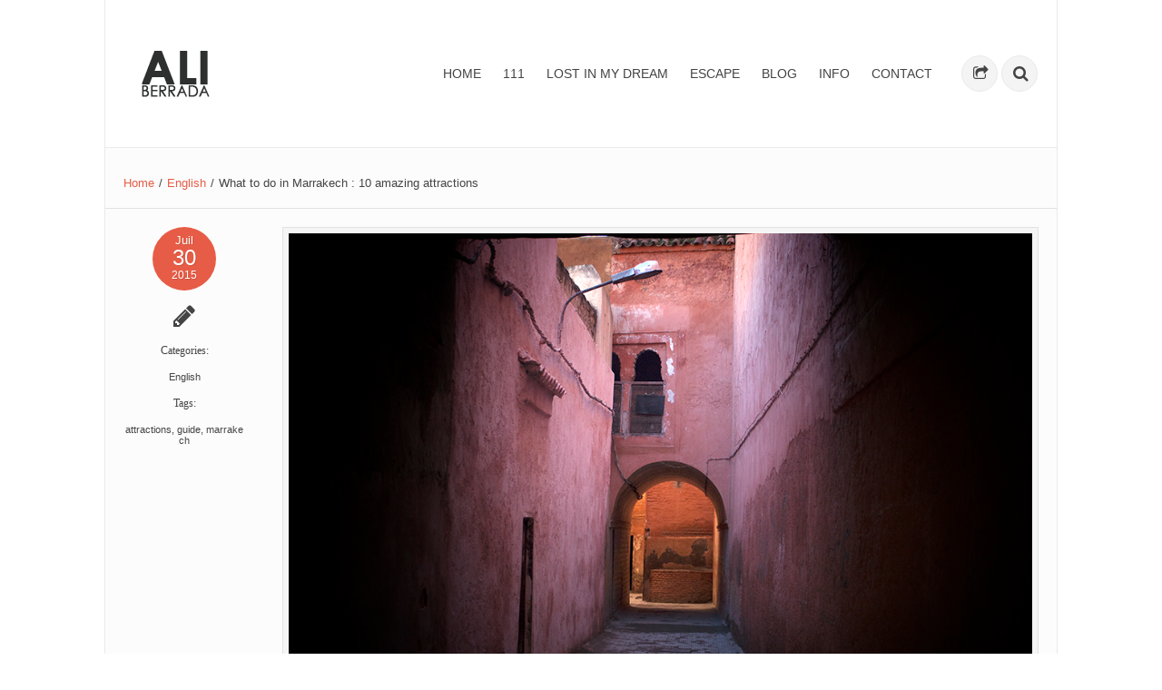

--- FILE ---
content_type: text/html; charset=UTF-8
request_url: https://ali-berrada.com/what-to-do-in-marrakech-10-amazing-attractions/
body_size: 16451
content:
<!DOCTYPE html>
<!--[if lt IE 7]> <html class="no-js lt-ie9 lt-ie8 lt-ie7" lang="en"> <![endif]-->
<!--[if IE 7]>    <html class="no-js lt-ie9 lt-ie8" lang="en"> <![endif]-->
<!--[if IE 8]>    <html class="no-js lt-ie9" lang="en"> <![endif]-->
<!--[if gt IE 8]><!--> <html dir="ltr" lang="fr-FR" prefix="og: https://ogp.me/ns#"> <!--<![endif]-->
<head>

<meta charset="UTF-8" />

	<meta name="viewport" content="width=device-width, initial-scale=1, maximum-scale=1">    	<link rel="shortcut icon" href="http://ali-berrada.com/wp-content/uploads/2014/03/fav.jpg" />
        
    
    
	
	<link rel="pingback" href="https://ali-berrada.com/xmlrpc.php" />

	
	  
		<!-- All in One SEO 4.7.7.2 - aioseo.com -->
		<title>What to do in Marrakech : 10 amazing attractions | Ali Berrada</title>
	<meta name="description" content="1. Getting lost in the backstreets Exploring the old medina can be pleasurable and expensive in equal measures thanks to the small boutiques selling almost everything. Among classic local souvenirs are djellaba robes, spices, babouches (Moroccan slippers), old carpets and colorful ceramics. Bargaining is part of the attraction here." />
	<meta name="robots" content="max-image-preview:large" />
	<meta name="author" content="aliberrada"/>
	<link rel="canonical" href="https://ali-berrada.com/what-to-do-in-marrakech-10-amazing-attractions/" />
	<meta name="generator" content="All in One SEO (AIOSEO) 4.7.7.2" />
		<meta property="og:locale" content="fr_FR" />
		<meta property="og:site_name" content="Ali Berrada | The sound of Silence" />
		<meta property="og:type" content="article" />
		<meta property="og:title" content="What to do in Marrakech : 10 amazing attractions | Ali Berrada" />
		<meta property="og:description" content="1. Getting lost in the backstreets Exploring the old medina can be pleasurable and expensive in equal measures thanks to the small boutiques selling almost everything. Among classic local souvenirs are djellaba robes, spices, babouches (Moroccan slippers), old carpets and colorful ceramics. Bargaining is part of the attraction here." />
		<meta property="og:url" content="https://ali-berrada.com/what-to-do-in-marrakech-10-amazing-attractions/" />
		<meta property="article:published_time" content="2015-07-30T14:16:12+00:00" />
		<meta property="article:modified_time" content="2021-09-13T14:22:47+00:00" />
		<meta name="twitter:card" content="summary" />
		<meta name="twitter:title" content="What to do in Marrakech : 10 amazing attractions | Ali Berrada" />
		<meta name="twitter:description" content="1. Getting lost in the backstreets Exploring the old medina can be pleasurable and expensive in equal measures thanks to the small boutiques selling almost everything. Among classic local souvenirs are djellaba robes, spices, babouches (Moroccan slippers), old carpets and colorful ceramics. Bargaining is part of the attraction here." />
		<script type="application/ld+json" class="aioseo-schema">
			{"@context":"https:\/\/schema.org","@graph":[{"@type":"Article","@id":"https:\/\/ali-berrada.com\/what-to-do-in-marrakech-10-amazing-attractions\/#article","name":"What to do in Marrakech : 10 amazing attractions | Ali Berrada","headline":"What to do in Marrakech : 10 amazing attractions","author":{"@id":"https:\/\/ali-berrada.com\/author\/aliberrada\/#author"},"publisher":{"@id":"https:\/\/ali-berrada.com\/#organization"},"image":{"@type":"ImageObject","url":"https:\/\/ali-berrada.com\/wp-content\/uploads\/2015\/07\/6.jpg","width":1000,"height":667},"datePublished":"2015-07-30T15:16:12+01:00","dateModified":"2021-09-13T15:22:47+01:00","inLanguage":"fr-FR","mainEntityOfPage":{"@id":"https:\/\/ali-berrada.com\/what-to-do-in-marrakech-10-amazing-attractions\/#webpage"},"isPartOf":{"@id":"https:\/\/ali-berrada.com\/what-to-do-in-marrakech-10-amazing-attractions\/#webpage"},"articleSection":"English, attractions, guide, marrakech"},{"@type":"BreadcrumbList","@id":"https:\/\/ali-berrada.com\/what-to-do-in-marrakech-10-amazing-attractions\/#breadcrumblist","itemListElement":[{"@type":"ListItem","@id":"https:\/\/ali-berrada.com\/#listItem","position":1,"name":"Domicile","item":"https:\/\/ali-berrada.com\/","nextItem":{"@type":"ListItem","@id":"https:\/\/ali-berrada.com\/what-to-do-in-marrakech-10-amazing-attractions\/#listItem","name":"What to do in Marrakech : 10 amazing attractions"}},{"@type":"ListItem","@id":"https:\/\/ali-berrada.com\/what-to-do-in-marrakech-10-amazing-attractions\/#listItem","position":2,"name":"What to do in Marrakech : 10 amazing attractions","previousItem":{"@type":"ListItem","@id":"https:\/\/ali-berrada.com\/#listItem","name":"Domicile"}}]},{"@type":"Organization","@id":"https:\/\/ali-berrada.com\/#organization","name":"Ali Berrada","description":"The sound of Silence","url":"https:\/\/ali-berrada.com\/"},{"@type":"Person","@id":"https:\/\/ali-berrada.com\/author\/aliberrada\/#author","url":"https:\/\/ali-berrada.com\/author\/aliberrada\/","name":"aliberrada","image":{"@type":"ImageObject","@id":"https:\/\/ali-berrada.com\/what-to-do-in-marrakech-10-amazing-attractions\/#authorImage","url":"https:\/\/secure.gravatar.com\/avatar\/87db6b1bdbf841a02d1fc63cf55bb065?s=96&d=mm&r=g","width":96,"height":96,"caption":"aliberrada"}},{"@type":"WebPage","@id":"https:\/\/ali-berrada.com\/what-to-do-in-marrakech-10-amazing-attractions\/#webpage","url":"https:\/\/ali-berrada.com\/what-to-do-in-marrakech-10-amazing-attractions\/","name":"What to do in Marrakech : 10 amazing attractions | Ali Berrada","description":"1. Getting lost in the backstreets Exploring the old medina can be pleasurable and expensive in equal measures thanks to the small boutiques selling almost everything. Among classic local souvenirs are djellaba robes, spices, babouches (Moroccan slippers), old carpets and colorful ceramics. Bargaining is part of the attraction here.","inLanguage":"fr-FR","isPartOf":{"@id":"https:\/\/ali-berrada.com\/#website"},"breadcrumb":{"@id":"https:\/\/ali-berrada.com\/what-to-do-in-marrakech-10-amazing-attractions\/#breadcrumblist"},"author":{"@id":"https:\/\/ali-berrada.com\/author\/aliberrada\/#author"},"creator":{"@id":"https:\/\/ali-berrada.com\/author\/aliberrada\/#author"},"image":{"@type":"ImageObject","url":"https:\/\/ali-berrada.com\/wp-content\/uploads\/2015\/07\/6.jpg","@id":"https:\/\/ali-berrada.com\/what-to-do-in-marrakech-10-amazing-attractions\/#mainImage","width":1000,"height":667},"primaryImageOfPage":{"@id":"https:\/\/ali-berrada.com\/what-to-do-in-marrakech-10-amazing-attractions\/#mainImage"},"datePublished":"2015-07-30T15:16:12+01:00","dateModified":"2021-09-13T15:22:47+01:00"},{"@type":"WebSite","@id":"https:\/\/ali-berrada.com\/#website","url":"https:\/\/ali-berrada.com\/","name":"Ali Berrada","description":"The sound of Silence","inLanguage":"fr-FR","publisher":{"@id":"https:\/\/ali-berrada.com\/#organization"}}]}
		</script>
		<!-- All in One SEO -->

<link rel='dns-prefetch' href='//s.w.org' />
<link rel="alternate" type="application/rss+xml" title="Ali Berrada &raquo; Flux" href="https://ali-berrada.com/feed/" />
<link rel="alternate" type="application/rss+xml" title="Ali Berrada &raquo; Flux des commentaires" href="https://ali-berrada.com/comments/feed/" />
<link rel="alternate" type="application/rss+xml" title="Ali Berrada &raquo; What to do in Marrakech : 10 amazing attractions Flux des commentaires" href="https://ali-berrada.com/what-to-do-in-marrakech-10-amazing-attractions/feed/" />
		<script type="text/javascript">
			window._wpemojiSettings = {"baseUrl":"https:\/\/s.w.org\/images\/core\/emoji\/13.1.0\/72x72\/","ext":".png","svgUrl":"https:\/\/s.w.org\/images\/core\/emoji\/13.1.0\/svg\/","svgExt":".svg","source":{"concatemoji":"https:\/\/ali-berrada.com\/wp-includes\/js\/wp-emoji-release.min.js?ver=5.8.12"}};
			!function(e,a,t){var n,r,o,i=a.createElement("canvas"),p=i.getContext&&i.getContext("2d");function s(e,t){var a=String.fromCharCode;p.clearRect(0,0,i.width,i.height),p.fillText(a.apply(this,e),0,0);e=i.toDataURL();return p.clearRect(0,0,i.width,i.height),p.fillText(a.apply(this,t),0,0),e===i.toDataURL()}function c(e){var t=a.createElement("script");t.src=e,t.defer=t.type="text/javascript",a.getElementsByTagName("head")[0].appendChild(t)}for(o=Array("flag","emoji"),t.supports={everything:!0,everythingExceptFlag:!0},r=0;r<o.length;r++)t.supports[o[r]]=function(e){if(!p||!p.fillText)return!1;switch(p.textBaseline="top",p.font="600 32px Arial",e){case"flag":return s([127987,65039,8205,9895,65039],[127987,65039,8203,9895,65039])?!1:!s([55356,56826,55356,56819],[55356,56826,8203,55356,56819])&&!s([55356,57332,56128,56423,56128,56418,56128,56421,56128,56430,56128,56423,56128,56447],[55356,57332,8203,56128,56423,8203,56128,56418,8203,56128,56421,8203,56128,56430,8203,56128,56423,8203,56128,56447]);case"emoji":return!s([10084,65039,8205,55357,56613],[10084,65039,8203,55357,56613])}return!1}(o[r]),t.supports.everything=t.supports.everything&&t.supports[o[r]],"flag"!==o[r]&&(t.supports.everythingExceptFlag=t.supports.everythingExceptFlag&&t.supports[o[r]]);t.supports.everythingExceptFlag=t.supports.everythingExceptFlag&&!t.supports.flag,t.DOMReady=!1,t.readyCallback=function(){t.DOMReady=!0},t.supports.everything||(n=function(){t.readyCallback()},a.addEventListener?(a.addEventListener("DOMContentLoaded",n,!1),e.addEventListener("load",n,!1)):(e.attachEvent("onload",n),a.attachEvent("onreadystatechange",function(){"complete"===a.readyState&&t.readyCallback()})),(n=t.source||{}).concatemoji?c(n.concatemoji):n.wpemoji&&n.twemoji&&(c(n.twemoji),c(n.wpemoji)))}(window,document,window._wpemojiSettings);
		</script>
		<style type="text/css">
img.wp-smiley,
img.emoji {
	display: inline !important;
	border: none !important;
	box-shadow: none !important;
	height: 1em !important;
	width: 1em !important;
	margin: 0 .07em !important;
	vertical-align: -0.1em !important;
	background: none !important;
	padding: 0 !important;
}
</style>
	<link rel='stylesheet' id='themeva-custom-styles-css'  href='https://ali-berrada.com/wp-content/themes/ePix/style.css' type='text/css' media='all' />
<style id='themeva-custom-styles-inline-css' type='text/css'>
.skinset-background.nv-skin {
				
 			font-size:14px;
 			color:#444444;
			filter:none;
			-ms-filter:none;
			
				}
			.skinset-background div.item-list-tabs ul li a,
			.skinset-background .widget ul li.current_page_item a,
			.skinset-background span.menudesc, div.post-metadata a,
			.skinset-background .commentlist .comment-author a,
			.skinset-background .recent-metadata a,
			.skinset-background .nv-recent-posts h4 a,
			.skinset-background .post-metadata a,
			.skinset-background .widget.widget_pages li a,
			.skinset-background .widget.widget_nav_menu li a,
			.skinset-background .widget.widget_recent_entries li a,
			.skinset-background div.blind_down ul li a,
			#item-header-content h2 a,
			.skinset-background a.topic-title,
			.skinset-background a.bbp-forum-title,
			.skinset-background td.td-group .object-name a,
			.skinset-background .caption-wrap .title.caption a,
			.skinset-background .menutitle i,
			.skinset-background #content span.price,
			.skinset-background #content span.amount { 
 			color:#444444; }
			
			.skinset-background .blockquote_line,
			.skinset-background blockquote,
			.skinset-background .collapse-menu-trigger-wrap.active { 
 			border-color:#e75c46; }
			
			.skinset-background a,
			.skinset-background .current_page_item>a,
			.skinset-background .current-menu-item>a,
			.skinset-background .current-menu-ancestor>a,
			.skinset-background .wpb_content_element .wpb_wrapper .ui-state-active a,
			.skinset-background #content div.product .stock,
			.skinset-background .vc_icon_element.vc_icon_element-outer .vc_icon_element-inner.vc_icon_element-color-link_color .vc_icon_element-icon,
			.skinset-background span.text_linkcolor {
			color:#e75c46; }
			
			.skinset-background a:hover,
			.skinset-background a:active,
			.skinset-background a.waypoint_active,
			.skinset-background .post-metadata a:hover,
			.skinset-background .widget.widget_pages li a:hover,
			.skinset-background .widget.widget_nav_menu li a:hover,
			.skinset-background .widget.widget_recent_entries li a:hover,
			#item-header-content h2 a:hover,
			.skinset-background .widget.widget_pages  a,
			.skinset-background .current_page_item>a,
			.skinset-background .current-menu-item>a,
			.skinset-background .current-menu-ancestor>a,
			.skinset-background .gallery-wrap .slidernav a:hover,
			.skinset-background li.dock-tab a:hover,
			.skinset-background .zoomflow .controlsCon > .arrow-left:hover i,
			.skinset-background .zoomflow .controlsCon > .arrow-right:hover i,
			.skinset-background .control-panel li a:hover,
			.skinset-background .caption-wrap .title.caption a:hover { 
 			color:#ff7660; }
			.skinset-background h1, .skinset-background h1 a, .skinset-background h2, .skinset-background h2 a, .skinset-background h3, .skinset-background h3 a, .skinset-background h4, .skinset-background h4 a, .skinset-background h5, .skinset-background h5 a, .skinset-background h6, .skinset-background h6 a { 
 			font-family:Cambria, "Hoefler Text", Utopia, "Liberation Serif", "Nimbus Roman No9 L Regular", Times, "Times New Roman", serif;	}
			
			.skinset-background .dock-tab span.items-count,
			.skinset-background span.nvcolor,
			.skinset-background span.highlight.one,
			.skinset-background .commentlist .reply a,
			.skinset-background .post-metadata li.post-date,
			.skinset-background div.header-infobar,
			.skinset-background div.item-list-tabs ul li a span,
			.skinset-background .widget_display_stats dd strong,
			.skinset-background div.bbp-template-notice,
			.skinset-background div#message.updated,
			.skinset-background input[type="button"],
			.skinset-background button, 
			.skinset-background submit,
			.skinset-background input[type="submit"],
			.skinset-background a.button, 
			.skinset-background button.button, 
			.skinset-background input.button, 
			.skinset-background #review_form #submit,
			.skinset-background .action-icons i,
			.skinset-background span.tooltip-icon,
			.skinset-background .styledbox .icon-wrap,
			.skinset-background .nv-pricing-table .icon-wrap,
			.skinset-background .woocommerce-info:before,
			.skinset-background span.onsale,
			.skinset-background span.productprice,
			.skinset-background .button-wrap .button.link_color,
			.skinset-background button.vc_btn3-color-link_color,
			.skinset-background a.vc_btn3-color-link_color,
			.skinset-background .vc_icon_element.vc_icon_element-outer .vc_icon_element-inner.vc_icon_element-background-color-link_color.vc_icon_element-background,
			.skinset-background span.fonticon.background,
			.skinset-background span.dropcap,
			.skinset-background .post.sticky .post-titles:before,
			.skinset-background span.portfolio-link,
			.woocommerce.skinset-background .widget_price_filter .ui-slider .ui-slider-range,
			.woocommerce.skinset-background .widget_price_filter .ui-slider .ui-slider-handle { 
 			background-color:#e75c46; }
			
			.skinset-background .nvcolor-wrap:hover span.nvcolor,
			.skinset-background input[type="submit"]:hover,
			.skinset-background input[type="button"]:hover,
			.skinset-background a.button:hover,
			.skinset-background button.button:hover,
			.skinset-background .vc_btn3-color-link_color:hover  { 
			background-color:#ff7660; }
			.skinset-background acronym, .skinset-background abbr { 
 			border-bottom: 1px dashed #e75c46; }
			.skinset-main.nv-skin {
				
			background-color: rgb( 252,252,252 );
			background-color: rgba( 252,252,252,  1);
			filter:progid:DXImageTransform.Microsoft.gradient(startColorstr=#fffcfcfc, endColorstr=#fffcfcfc);
			-ms-filter: "progid:DXImageTransform.Microsoft.gradient(startColorstr=#fffcfcfc, endColorstr=#fffcfcfc)";				
			zoom:1;
				}
				.gallery-wrap .slidernav,
				
			.skinset-main .nv-pricing-content li.even,
			.skinset-main .ui-tabs .ui-tabs-nav li,
			.skinset-main .ui-accordion-header,
			.skinset-main pre,
			.skinset-main xmp,
			.skinset-main input[type=text],
			.skinset-main input[type=password],
			.skinset-main input[type=file],
			.skinset-main input[type=tel],
			.skinset-main input[type=url],
			.skinset-main input[type=email],
			.skinset-main input.input-text,
			.skinset-main textarea,
			.skinset-main select,
			.skinset-main .author-info,
			.skinset-main .frame .gridimg-wrap,
			.skinset-main .row.custom-row-inherit,
			.skinset-main .splitter ul li.active,
			.skinset-main .page_nav .page-numbers,
			.skinset-main .page-numbers li,
			.skinset-main .styledbox.general.shaded,
			.skinset-main .wpb_content_element .wpb_tabs_nav li.ui-tabs-active, 
			.skinset-main .wpb_content_element .wpb_tabs_nav li:hover,
			.skinset-main .wpb_content_element .wpb_accordion_wrapper .wpb_accordion_header, 
			.skinset-main .nv-pricing-signup,
			.skinset-main div.item-list-tabs,
			.skinset-main .vc_progress_bar .vc_single_bar,
			.skinset-main .zoomflow .controlsCon > .arrow-left,
			.skinset-main .zoomflow .controlsCon > .arrow-right,
			.skinset-main li.dock-tab,
			.skinset-main #lang_sel_list li,
			.skinset-main .autototop a,
			.skinset-main .woocommerce-message, 
			.skinset-main .woocommerce-error,
			.skinset-main .woocommerce-info,
			.skinset-main .woocommerce .payment_box,
			.skinset-main .woocommerce-tabs li,
			.skinset-main #reviews #comments ol.commentlist li .comment-text,
			.skinset-main table.shop_table thead th,
			.skinset-main .cart_totals .cart-subtotal td,
			.skinset-main .cart_totals .cart-subtotal th,
			.skinset-main .cart_totals .total td,
			.skinset-main .cart_totals .total th,
			.skinset-main .commentlist .comment-content,
			.skinset-main .single_variation_wrap .single_variation,
			.skinset-main .page-link span.pagination,
			.skinset-main div.wp-caption,
			.skinset-main .zoomflow .item.type-image .the-bg { 
 			background-color: #f5f5f5; }
			
			.skinset-main #payment div.payment_box:after,
			.skinset-main .woocommerce-tabs ul.tabs li.active:after,
			.skinset-main #reviews #comments ol.commentlist li .comment-text:before,
			.skinset-main .commentlist .comment-content:before,
			.skinset-main .single_variation_wrap .single_variation:before,
			.skinset-main .single_variation_wrap .single_variation:before  { 
 			border-color: #f5f5f5; }
			
			.skinset-main .sub-header,
			.skinset-main pre,
			.skinset-main xmp,
			.skinset-main input[type=text],
			.skinset-main input[type=password],
			.skinset-main input[type=file],
			.skinset-main input[type=tel],
			.skinset-main input[type=url],
			.skinset-main input[type=email],
			.skinset-main input.input-text,
			.skinset-main textarea,
			.skinset-main select,
			.skinset-main #content article.hentry,
			.skinset-main .frame .gridimg-wrap,
			.skinset-main .styledbox.general,
			.skinset-main .shop-cart .shopping-cart-wrapper,
			.skinset-main .nv-pricing-container,
			.skinset-main img.avatar,
			.skinset-main .tagcloud a,
			.skinset-main .widget ul,
			.skinset-main #respond,
			.skinset-main .hozbreak, 
			.skinset-main hr,
			.skinset-main ul.dock-panel ul.dock-tab-wrapper,
			.skinset-main #lang_sel_list li,
			.skinset-main .commentlist .children li.comment,
			.skinset-main #comments-title,
			.skinset-main .commentlist > li.comment,
			.skinset-main #payment ul.payment_methods,
			.skinset-main table.shop_table td,
			.skinset-main table.shop_table tfoot td,
			.skinset-main table.shop_table,
			.skinset-main table.shop_table tfoot th,
			.skinset-main .cart-collaterals .cart_totals table,
			.skinset-main .cart-collaterals .cart_totals tr td,
			.skinset-main .cart-collaterals .cart_totals tr th,
			.skinset-main .woocommerce form.login,
			.skinset-main .woocommerce-page form.login,
			.skinset-main form.checkout_coupon,
			.skinset-main .woocommerce form.register,
			.skinset-main .woocommerce-page form.register,
			.skinset-main ul.product_list_widget li,
			.skinset-main .post-titles ul.post-metadata-wrap,
			.skinset-main .quantity input.qty,
			.skinset-main .coupon #coupon_code,
			.skinset-main #nv-tabs ul ul,
			.skinset-main .styledbox.general.shaded,
			.skinset-main li.dock-tab,
			.skinset-main .autototop a,
			.skinset-main .row.custom-row-inherit,
			.skinset-main .splitter ul li.active,
			.skinset-main .ui-accordion-header,
			.skinset-main .ui-tabs .ui-tabs-nav li,
			.skinset-main .vc_progress_bar .vc_single_bar,
			.skinset-main .twitter-wrap,
			.skinset-main table tr,
			.skinset-main div.wp-caption { 
 			border-color:#e2e2e2; }
			
			.skinset-main .ui-tabs .ui-tabs-nav li a,
			.skinset-main .ui-accordion-header a,
			.skinset-main .ui-tabs .ui-tabs-nav li,
			.skinset-main .ui-accordion-header,			
			.skinset-main pre,
			.skinset-main xmp,
			.skinset-main input[type=text],
			.skinset-main input[type=password],
			.skinset-main input[type=file],
			.skinset-main input[type=tel],
			.skinset-main input[type=url],
			.skinset-main input[type=email],
			.skinset-main textarea,
			.skinset-main select,
			.skinset-main #searchsubmit,
			.skinset-main #panelsearchsubmit,
			.skinset-main .author-info,
			.skinset-main .frame .gridimg-wrap,
			.skinset-main .splitter ul li.active,
			.skinset-main .page_nav .page-numbers.current,
			.skinset-main .page-numbers li,
			.skinset-main .styledbox.general.shaded,
			.skinset-main .nv-pricing-signup,
			.skinset-main .panelcontent.heading,
			.skinset-main div.item-list-tabs,
			.skinset-main .tab-wrap .trigger,
			.skinset-main .wrapper .intro-text,
			.skinset-main .vc_progress_bar .vc_single_bar,
			.skinset-main .zoomflow .controlsCon > .arrow-left,
			.skinset-main .zoomflow .controlsCon > .arrow-right,
			.skinset-main li.dock-tab a,
			.skinset-main #lang_sel_list li,
			.skinset-main .autototop a,
			.skinset-main .gallery-wrap .slidernav a,
			.skinset-main #reviews #comments ol.commentlist li .comment-text,
			.skinset-main table.shop_table thead th,
			.skinset-main .commentlist .comment-content,
			.skinset-main .row.custom-row-inherit,
			.skinset-main div.wp-caption { 
 			color: #444444; }
			
			.skinset-main.main-wrap,
			.skinset-main.slider-wrap,
			.skinset-main#header-bg,
			.skinset-main #footer,
			.skinset-main.collapse-menu-trigger-wrap,
			.skinset-main.sub-menu { 
 			border-color:#eaeaea; }
			.skinset-header.nv-skin {
				
 			font-size:14px;
 			font-family:"Helvetica Neue", Helvetica, Arial, serif;
 			color:#444444;
			background-color: rgb( 255,255,255 );
			background-color: rgba( 255,255,255,  1);
			filter:progid:DXImageTransform.Microsoft.gradient(startColorstr=#ffffffff, endColorstr=#ffffffff);
			-ms-filter: "progid:DXImageTransform.Microsoft.gradient(startColorstr=#ffffffff, endColorstr=#ffffffff)";				
			zoom:1;
				}
				.horizontal-layout .skinset-menu { 
				background-color: rgb( 255,255,255 );
				background-color: rgba( 255,255,255,  1); }
					
			#nv-tabs ul ul.sub-menu:before,
			#nv-tabs ul ul.sub-menu ul:before { 
				border-color: rgb( 255,255,255 );
				border-color: rgba( 255,255,255,  1); }
			.skinset-header div.item-list-tabs ul li a,
			.skinset-header .widget ul li.current_page_item a,
			.skinset-header span.menudesc, div.post-metadata a,
			.skinset-header .commentlist .comment-author a,
			.skinset-header .recent-metadata a,
			.skinset-header .nv-recent-posts h4 a,
			.skinset-header .post-metadata a,
			.skinset-header .widget.widget_pages li a,
			.skinset-header .widget.widget_nav_menu li a,
			.skinset-header .widget.widget_recent_entries li a,
			.skinset-header div.blind_down ul li a,
			#item-header-content h2 a,
			.skinset-header a.topic-title,
			.skinset-header a.bbp-forum-title,
			.skinset-header td.td-group .object-name a,
			.skinset-header .caption-wrap .title.caption a,
			.skinset-header .menutitle i,
			.skinset-header #content span.price,
			.skinset-header #content span.amount { 
 			color:#444444; }
			
			.skinset-header .blockquote_line,
			.skinset-header blockquote,
			.skinset-header .collapse-menu-trigger-wrap.active { 
 			border-color:#444444; }
			
			.skinset-header a,
			.skinset-header .current_page_item>a,
			.skinset-header .current-menu-item>a,
			.skinset-header .current-menu-ancestor>a,
			.skinset-header .wpb_content_element .wpb_wrapper .ui-state-active a,
			.skinset-header #content div.product .stock,
			.skinset-header .vc_icon_element.vc_icon_element-outer .vc_icon_element-inner.vc_icon_element-color-link_color .vc_icon_element-icon,
			.skinset-header span.text_linkcolor {
			color:#444444; }
			
			.skinset-header a:hover,
			.skinset-header a:active,
			.skinset-header a.waypoint_active,
			.skinset-header .post-metadata a:hover,
			.skinset-header .widget.widget_pages li a:hover,
			.skinset-header .widget.widget_nav_menu li a:hover,
			.skinset-header .widget.widget_recent_entries li a:hover,
			#item-header-content h2 a:hover,
			.skinset-header .widget.widget_pages  a,
			.skinset-header .current_page_item>a,
			.skinset-header .current-menu-item>a,
			.skinset-header .current-menu-ancestor>a,
			.skinset-header .gallery-wrap .slidernav a:hover,
			.skinset-header li.dock-tab a:hover,
			.skinset-header .zoomflow .controlsCon > .arrow-left:hover i,
			.skinset-header .zoomflow .controlsCon > .arrow-right:hover i,
			.skinset-header .control-panel li a:hover,
			.skinset-header .caption-wrap .title.caption a:hover { 
 			color:#ff7660; }
			.skinset-header h1, .skinset-header h1 a { 
			color:#494949; }
			
			.skinset-header span.nvcolor,
			.skinset-header span.highlight.one,
			.skinset-header .commentlist .reply a,
			.skinset-header .post-metadata li.post-date,
			.skinset-header div.header-infobar,
			.skinset-header div.item-list-tabs ul li a span,
			.skinset-header .widget_display_stats dd strong,
			.skinset-header div.bbp-template-notice,
			.skinset-header div#message.updated,
			.skinset-header input[type="button"],
			.skinset-header button, 
			.skinset-header submit,
			.skinset-header input[type="submit"],
			.skinset-header a.button, 
			.skinset-header button.button, 
			.skinset-header input.button, 
			.skinset-header #review_form #submit,
			.skinset-header .action-icons i,
			.skinset-header span.tooltip-icon,
			.skinset-header .styledbox .icon-wrap,
			.skinset-header .nv-pricing-table .icon-wrap,
			.skinset-header .woocommerce-info:before,
			.skinset-header span.onsale,
			.skinset-header span.productprice,
			.skinset-header .button-wrap .button.link_color,
			.skinset-header button.vc_btn3-color-link_color,
			.skinset-header a.vc_btn3-color-link_color,
			.skinset-header .vc_icon_element.vc_icon_element-outer .vc_icon_element-inner.vc_icon_element-background-color-link_color.vc_icon_element-background,
			.skinset-header span.fonticon.background,
			.skinset-header span.dropcap,
			.skinset-header .post.sticky .post-titles:before,
			.skinset-header span.portfolio-link,
			.woocommerce.skinset-header .widget_price_filter .ui-slider .ui-slider-range,
			.woocommerce.skinset-header .widget_price_filter .ui-slider .ui-slider-handle { 
 			background-color:#444444; }
			
			.skinset-header .nvcolor-wrap:hover span.nvcolor,
			.skinset-header input[type="submit"]:hover,
			.skinset-header input[type="button"]:hover,
			.skinset-header a.button:hover,
			.skinset-header button.button:hover,
			.skinset-header .vc_btn3-color-link_color:hover  { 
			background-color:#ff7660; }
			.skinset-header acronym, .skinset-header abbr { 
 			border-bottom: 1px dashed #444444; }
			
			.skinset-header .nv-pricing-content li.even,
			.skinset-header .ui-tabs .ui-tabs-nav li,
			.skinset-header .ui-accordion-header,
			.skinset-header pre,
			.skinset-header xmp,
			.skinset-header input[type=text],
			.skinset-header input[type=password],
			.skinset-header input[type=file],
			.skinset-header input[type=tel],
			.skinset-header input[type=url],
			.skinset-header input[type=email],
			.skinset-header input.input-text,
			.skinset-header textarea,
			.skinset-header select,
			.skinset-header .author-info,
			.skinset-header .frame .gridimg-wrap,
			.skinset-header .row.custom-row-inherit,
			.skinset-header .splitter ul li.active,
			.skinset-header .page_nav .page-numbers,
			.skinset-header .page-numbers li,
			.skinset-header .styledbox.general.shaded,
			.skinset-header .wpb_content_element .wpb_tabs_nav li.ui-tabs-active, 
			.skinset-header .wpb_content_element .wpb_tabs_nav li:hover,
			.skinset-header .wpb_content_element .wpb_accordion_wrapper .wpb_accordion_header, 
			.skinset-header .nv-pricing-signup,
			.skinset-header div.item-list-tabs,
			.skinset-header .vc_progress_bar .vc_single_bar,
			.skinset-header .zoomflow .controlsCon > .arrow-left,
			.skinset-header .zoomflow .controlsCon > .arrow-right,
			.skinset-header li.dock-tab,
			.skinset-header #lang_sel_list li,
			.skinset-header .autototop a,
			.skinset-header .woocommerce-message, 
			.skinset-header .woocommerce-error,
			.skinset-header .woocommerce-info,
			.skinset-header .woocommerce .payment_box,
			.skinset-header .woocommerce-tabs li,
			.skinset-header #reviews #comments ol.commentlist li .comment-text,
			.skinset-header table.shop_table thead th,
			.skinset-header .cart_totals .cart-subtotal td,
			.skinset-header .cart_totals .cart-subtotal th,
			.skinset-header .cart_totals .total td,
			.skinset-header .cart_totals .total th,
			.skinset-header .commentlist .comment-content,
			.skinset-header .single_variation_wrap .single_variation,
			.skinset-header .page-link span.pagination,
			.skinset-header div.wp-caption,
			.skinset-header .zoomflow .item.type-image .the-bg { 
 			background-color: #f4f4f4; }
			
			.skinset-header #payment div.payment_box:after,
			.skinset-header .woocommerce-tabs ul.tabs li.active:after,
			.skinset-header #reviews #comments ol.commentlist li .comment-text:before,
			.skinset-header .commentlist .comment-content:before,
			.skinset-header .single_variation_wrap .single_variation:before,
			.skinset-header .single_variation_wrap .single_variation:before  { 
 			border-color: #f4f4f4; }
			
			.skinset-header .sub-header,
			.skinset-header pre,
			.skinset-header xmp,
			.skinset-header input[type=text],
			.skinset-header input[type=password],
			.skinset-header input[type=file],
			.skinset-header input[type=tel],
			.skinset-header input[type=url],
			.skinset-header input[type=email],
			.skinset-header input.input-text,
			.skinset-header textarea,
			.skinset-header select,
			.skinset-header #content article.hentry,
			.skinset-header .frame .gridimg-wrap,
			.skinset-header .styledbox.general,
			.skinset-header .shop-cart .shopping-cart-wrapper,
			.skinset-header .nv-pricing-container,
			.skinset-header img.avatar,
			.skinset-header .tagcloud a,
			.skinset-header .widget ul,
			.skinset-header #respond,
			.skinset-header .hozbreak, 
			.skinset-header hr,
			.skinset-header ul.dock-panel ul.dock-tab-wrapper,
			.skinset-header #lang_sel_list li,
			.skinset-header .commentlist .children li.comment,
			.skinset-header #comments-title,
			.skinset-header .commentlist > li.comment,
			.skinset-header #payment ul.payment_methods,
			.skinset-header table.shop_table td,
			.skinset-header table.shop_table tfoot td,
			.skinset-header table.shop_table,
			.skinset-header table.shop_table tfoot th,
			.skinset-header .cart-collaterals .cart_totals table,
			.skinset-header .cart-collaterals .cart_totals tr td,
			.skinset-header .cart-collaterals .cart_totals tr th,
			.skinset-header .woocommerce form.login,
			.skinset-header .woocommerce-page form.login,
			.skinset-header form.checkout_coupon,
			.skinset-header .woocommerce form.register,
			.skinset-header .woocommerce-page form.register,
			.skinset-header ul.product_list_widget li,
			.skinset-header .post-titles ul.post-metadata-wrap,
			.skinset-header .quantity input.qty,
			.skinset-header .coupon #coupon_code,
			.skinset-header #nv-tabs ul ul,
			.skinset-header .styledbox.general.shaded,
			.skinset-header li.dock-tab,
			.skinset-header .autototop a,
			.skinset-header .row.custom-row-inherit,
			.skinset-header .splitter ul li.active,
			.skinset-header .ui-accordion-header,
			.skinset-header .ui-tabs .ui-tabs-nav li,
			.skinset-header .vc_progress_bar .vc_single_bar,
			.skinset-header .twitter-wrap,
			.skinset-header table tr,
			.skinset-header div.wp-caption { 
 			border-color:#eaeaea; }
			
			.skinset-header .ui-tabs .ui-tabs-nav li a,
			.skinset-header .ui-accordion-header a,
			.skinset-header .ui-tabs .ui-tabs-nav li,
			.skinset-header .ui-accordion-header,			
			.skinset-header pre,
			.skinset-header xmp,
			.skinset-header input[type=text],
			.skinset-header input[type=password],
			.skinset-header input[type=file],
			.skinset-header input[type=tel],
			.skinset-header input[type=url],
			.skinset-header input[type=email],
			.skinset-header textarea,
			.skinset-header select,
			.skinset-header #searchsubmit,
			.skinset-header #panelsearchsubmit,
			.skinset-header .author-info,
			.skinset-header .frame .gridimg-wrap,
			.skinset-header .splitter ul li.active,
			.skinset-header .page_nav .page-numbers.current,
			.skinset-header .page-numbers li,
			.skinset-header .styledbox.general.shaded,
			.skinset-header .nv-pricing-signup,
			.skinset-header .panelcontent.heading,
			.skinset-header div.item-list-tabs,
			.skinset-header .tab-wrap .trigger,
			.skinset-header .wrapper .intro-text,
			.skinset-header .vc_progress_bar .vc_single_bar,
			.skinset-header .zoomflow .controlsCon > .arrow-left,
			.skinset-header .zoomflow .controlsCon > .arrow-right,
			.skinset-header li.dock-tab a,
			.skinset-header #lang_sel_list li,
			.skinset-header .autototop a,
			.skinset-header .gallery-wrap .slidernav a,
			.skinset-header #reviews #comments ol.commentlist li .comment-text,
			.skinset-header table.shop_table thead th,
			.skinset-header .commentlist .comment-content,
			.skinset-header .row.custom-row-inherit,
			.skinset-header div.wp-caption { 
 			color: #444444; }
			
			.skinset-header.main-wrap,
			.skinset-header.slider-wrap,
			.skinset-header#header-bg,
			.skinset-header #footer,
			.skinset-header.collapse-menu-trigger-wrap,
			.skinset-header.sub-menu { 
 			border-color:#eaeaea; }
			@media only screen and (min-width: 40.063em) {.skinset-menu.nv-skin {
					
			filter:none;
			-ms-filter:none;
			
					}
				}	
			#nv-tabs ul ul.sub-menu:before,
			#nv-tabs ul ul.sub-menu ul:before {  }.skinset-footer.nv-skin {
				
			filter:none;
			-ms-filter:none;
			
				}
</style>
<link rel='stylesheet' id='wp-block-library-css'  href='https://ali-berrada.com/wp-includes/css/dist/block-library/style.min.css?ver=5.8.12' type='text/css' media='all' />
<link rel='stylesheet' id='contact-form-7-css'  href='https://ali-berrada.com/wp-content/plugins/contact-form-7/includes/css/styles.css?ver=5.4.2' type='text/css' media='all' />
<link rel='stylesheet' id='wp-lightbox-2.min.css-css'  href='https://ali-berrada.com/wp-content/plugins/wp-lightbox-2/styles/lightbox.min.css?ver=1.3.4' type='text/css' media='all' />
<link rel='stylesheet' id='northvantage-style-css'  href='https://ali-berrada.com/wp-content/themes/ePix/style.css' type='text/css' media='all' />
<link rel='stylesheet' id='acoda-responsive-css'  href='https://ali-berrada.com/wp-content/themes/ePix/stylesheets/responsive.css' type='text/css' media='all' />
<link rel='stylesheet' id='font-awesome-css'  href='https://ali-berrada.com/wp-content/plugins/js_composer/assets/lib/bower/font-awesome/css/font-awesome.min.css?ver=4.11.2' type='text/css' media='all' />
<script type='text/javascript' src='https://ali-berrada.com/wp-includes/js/jquery/jquery.min.js?ver=3.6.0' id='jquery-core-js'></script>
<script type='text/javascript' src='https://ali-berrada.com/wp-includes/js/jquery/jquery-migrate.min.js?ver=3.3.2' id='jquery-migrate-js'></script>
<script type='text/javascript' src='https://ali-berrada.com/wp-content/plugins/revslider/public/assets/js/rbtools.min.js?ver=6.5.8' async id='tp-tools-js'></script>
<script type='text/javascript' src='https://ali-berrada.com/wp-content/plugins/revslider/public/assets/js/rs6.min.js?ver=6.5.8' async id='revmin-js'></script>
<script type='text/javascript' src='https://ali-berrada.com/wp-content/plugins/sticky-header-effects-for-elementor/assets/js/she-header.js?ver=1.4.7' id='she-header-js'></script>
<script type='text/javascript' src='https://ali-berrada.com/wp-content/plugins/js_composer/assets/lib/waypoints/waypoints.min.js?ver=4.11.2' id='waypoints-js'></script>
<script type='text/javascript' src='https://ali-berrada.com/wp-content/themes/ePix/js/waypoints-sticky.min.js?ver=1' id='waypoints-sticky-js'></script>
<link rel="https://api.w.org/" href="https://ali-berrada.com/wp-json/" /><link rel="alternate" type="application/json" href="https://ali-berrada.com/wp-json/wp/v2/posts/2918" /><link rel="EditURI" type="application/rsd+xml" title="RSD" href="https://ali-berrada.com/xmlrpc.php?rsd" />
<link rel="wlwmanifest" type="application/wlwmanifest+xml" href="https://ali-berrada.com/wp-includes/wlwmanifest.xml" /> 
<meta name="generator" content="WordPress 5.8.12" />
<link rel='shortlink' href='https://ali-berrada.com/?p=2918' />
<link rel="alternate" type="application/json+oembed" href="https://ali-berrada.com/wp-json/oembed/1.0/embed?url=https%3A%2F%2Fali-berrada.com%2Fwhat-to-do-in-marrakech-10-amazing-attractions%2F" />
<link rel="alternate" type="text/xml+oembed" href="https://ali-berrada.com/wp-json/oembed/1.0/embed?url=https%3A%2F%2Fali-berrada.com%2Fwhat-to-do-in-marrakech-10-amazing-attractions%2F&#038;format=xml" />
<meta name="thumbnail" content="http://s.wordpress.com/mshots/v1/https%3A%2F%2Fali-berrada.com%3A443%2Fwhat-to-do-in-marrakech-10-amazing-attractions%2F?w=200"/><PageMap><DataObject type="thumbnail"><Attribute name="src" value="http://s.wordpress.com/mshots/v1/https%3A%2F%2Fali-berrada.com%3A443%2Fwhat-to-do-in-marrakech-10-amazing-attractions%2F?w=200"/><Attribute name="width" value="200"/><Attribute name="height" value="150"/></DataObject></PageMap><div class="WP-Thumbnail" style="display:none;"><img src="http://s.wordpress.com/mshots/v1/https%3A%2F%2Fali-berrada.com%3A443%2Fwhat-to-do-in-marrakech-10-amazing-attractions%2F?w=200"></div><link rel="image_src" href="https://ali-berrada.com/wp-content/uploads/2015/07/6-300x200.jpg" /><meta property="og:image" content="https://ali-berrada.com/wp-content/uploads/2015/07/6-300x200.jpg"/><!-- WP-Twitter Retweet Button by H.-Peter Pfeufer -->
<meta name="wp_twitter-title" content="What to do in Marrakech : 10 amazing attractions" />
<meta name="generator" content="Powered by Visual Composer - drag and drop page builder for WordPress."/>
<!--[if lte IE 9]><link rel="stylesheet" type="text/css" href="https://ali-berrada.com/wp-content/plugins/js_composer/assets/css/vc_lte_ie9.min.css" media="screen"><![endif]--><!--[if IE  8]><link rel="stylesheet" type="text/css" href="https://ali-berrada.com/wp-content/plugins/js_composer/assets/css/vc-ie8.min.css" media="screen"><![endif]--><meta name="generator" content="Powered by Slider Revolution 6.5.8 - responsive, Mobile-Friendly Slider Plugin for WordPress with comfortable drag and drop interface." />
<script type="text/javascript">function setREVStartSize(e){
			//window.requestAnimationFrame(function() {				 
				window.RSIW = window.RSIW===undefined ? window.innerWidth : window.RSIW;	
				window.RSIH = window.RSIH===undefined ? window.innerHeight : window.RSIH;	
				try {								
					var pw = document.getElementById(e.c).parentNode.offsetWidth,
						newh;
					pw = pw===0 || isNaN(pw) ? window.RSIW : pw;
					e.tabw = e.tabw===undefined ? 0 : parseInt(e.tabw);
					e.thumbw = e.thumbw===undefined ? 0 : parseInt(e.thumbw);
					e.tabh = e.tabh===undefined ? 0 : parseInt(e.tabh);
					e.thumbh = e.thumbh===undefined ? 0 : parseInt(e.thumbh);
					e.tabhide = e.tabhide===undefined ? 0 : parseInt(e.tabhide);
					e.thumbhide = e.thumbhide===undefined ? 0 : parseInt(e.thumbhide);
					e.mh = e.mh===undefined || e.mh=="" || e.mh==="auto" ? 0 : parseInt(e.mh,0);		
					if(e.layout==="fullscreen" || e.l==="fullscreen") 						
						newh = Math.max(e.mh,window.RSIH);					
					else{					
						e.gw = Array.isArray(e.gw) ? e.gw : [e.gw];
						for (var i in e.rl) if (e.gw[i]===undefined || e.gw[i]===0) e.gw[i] = e.gw[i-1];					
						e.gh = e.el===undefined || e.el==="" || (Array.isArray(e.el) && e.el.length==0)? e.gh : e.el;
						e.gh = Array.isArray(e.gh) ? e.gh : [e.gh];
						for (var i in e.rl) if (e.gh[i]===undefined || e.gh[i]===0) e.gh[i] = e.gh[i-1];
											
						var nl = new Array(e.rl.length),
							ix = 0,						
							sl;					
						e.tabw = e.tabhide>=pw ? 0 : e.tabw;
						e.thumbw = e.thumbhide>=pw ? 0 : e.thumbw;
						e.tabh = e.tabhide>=pw ? 0 : e.tabh;
						e.thumbh = e.thumbhide>=pw ? 0 : e.thumbh;					
						for (var i in e.rl) nl[i] = e.rl[i]<window.RSIW ? 0 : e.rl[i];
						sl = nl[0];									
						for (var i in nl) if (sl>nl[i] && nl[i]>0) { sl = nl[i]; ix=i;}															
						var m = pw>(e.gw[ix]+e.tabw+e.thumbw) ? 1 : (pw-(e.tabw+e.thumbw)) / (e.gw[ix]);					
						newh =  (e.gh[ix] * m) + (e.tabh + e.thumbh);
					}
					var el = document.getElementById(e.c);
					if (el!==null && el) el.style.height = newh+"px";					
					el = document.getElementById(e.c+"_wrapper");
					if (el!==null && el) {
						el.style.height = newh+"px";
						el.style.display = "block";
					}
				} catch(e){
					console.log("Failure at Presize of Slider:" + e)
				}					   
			//});
		  };</script>
<noscript><style type="text/css"> .wpb_animate_when_almost_visible { opacity: 1; }</style></noscript>
</head>
<body class="post-template-default single single-post postid-2918 single-format-standard skinset-background nv-skin loaded no-preload wpb-js-composer js-comp-ver-4.11.2 vc_responsive elementor-default elementor-kit-3302">
        
	
	<div id="primary-wrapper" class=" boxed  horizontal-layout top-lr ">
	<div class="site-inwrap clearfix ">
		<a id="top"></a>

	<header id="header-wrap" class="     fixed clearfix  sticky-header" >
		<div id="header-bg" class="skinset-header nv-skin"></div>    
        
		<div id="header" class="skinset-header nv-skin clearfix">
		            
			<div class="dock-panel-wrap">
				<ul class="dock-panel clearfix">
				
<li class="dock-tab "><a data-show-dock="social-wrap" class="dock-tab-trigger" href="#"><i class="fa fa-share-square-o fa-lg"></i></a>
	<ul class="dock-tab-wrapper social-wrap skinset-header nv-skin">
		<li class="dock-tab socicons normal social-facebook">
			<a href="http://www.facebook.com/sharer.php?u=https://ali-berrada.com/what-to-do-in-marrakech-10-amazing-attractions/&amp;t=What%20to%20do%20in%20Marrakech%20:%2010%20amazing%20attractions" title="Facebook" target="_blank"><i class="social-icon fa-lg fa fa-facebook"></i></a>
		</li>
		<li class="dock-tab socicons normal social-twitter">
			<a href="http://twitter.com/share?text=What%20to%20do%20in%20Marrakech%20:%2010%20amazing%20attractions&amp;url=https://ali-berrada.com/what-to-do-in-marrakech-10-amazing-attractions/" title="Twitter" target="_blank"><i class="social-icon fa-lg fa fa-twitter"></i></a>
		</li>
		<li class="dock-tab socicons normal social-instagram">
			<a href="http://instagram.com/ali_berrada" title="Instagram" target="_blank"><i class="social-icon fa-lg fa fa-instagram"></i></a>
		</li>
	</ul></li>  
                	<li class="search-trigger dock-tab">
                    	<a data-show-dock="searchform" class="dock-tab-trigger" href="#"><i class="fa fa-search fa-lg"></i></a>
                        <ul class="dock-tab-wrapper searchform skinset-header nv-skin">
                            <li>
                                <form method="get" id="panelsearchform" class="disabled" action="https://ali-berrada.com">
                                    <fieldset>
                                        <input type="text" name="s" id="drops" />
                                        <i class="fa fa-search fa-lg" id="panelsearchsubmit"></i>
                                    </fieldset>
                                </form>
                            </li>
                        </ul>
                    </li>
									<li class="dock-tab mobile-menu">
						<a class="dock-menu-trigger" href="#"><i class="fa fa-bars fa-lg"></i></a>
					</li>						
								</ul>
                <div class="clear"></div>  
			</div>     
			
<div class="header-inner-wrap">
<div class="header-inner ">					
					<div id="header-logo">
						<div id="logo">
								
							<a href="https://ali-berrada.com/">
					
																	<img src="http://ali-berrada.com/wp-content/uploads/2015/07/nelogoaliberrada.png" class="primary" alt="Ali Berrada" />								
														  
							</a>
						   
						   						</div>
						<div class="clear"></div>
					</div><!-- /header-logo -->
				<nav id="nv-tabs"><ul id="dyndropmenu" class="menu hide-on-phones"><li  class="menu-item menu-item-type-custom menu-item-object-custom"><a href="http://www.ali-berrada.com"><span class="menutitle">Home</span></a></li>
<li  class="menu-item menu-item-type-post_type menu-item-object-page"><a href="https://ali-berrada.com/111-2/"><span class="menutitle">111</span></a></li>
<li  class="menu-item menu-item-type-post_type menu-item-object-page"><a href="https://ali-berrada.com/dream/"><span class="menutitle">Lost in my dream</span></a></li>
<li  class="menu-item menu-item-type-post_type menu-item-object-page"><a href="https://ali-berrada.com/escape/"><span class="menutitle">Escape</span></a></li>
<li  class="menu-item menu-item-type-post_type menu-item-object-page"><a href="https://ali-berrada.com/blog/"><span class="menutitle">Blog</span></a></li>
<li  class="menu-item menu-item-type-post_type menu-item-object-page"><a href="https://ali-berrada.com/info/"><span class="menutitle">INFO</span></a></li>
<li  class="menu-item menu-item-type-post_type menu-item-object-page"><a href="https://ali-berrada.com/contact-us/"><span class="menutitle">Contact</span></a></li>
</ul><ul id="mobilemenu" class="menu hide-on-desktops"><li  class="menu-item menu-item-type-custom menu-item-object-custom"><a href="http://www.ali-berrada.com"><span class="menutitle">Home</span></a></li>
<li  class="menu-item menu-item-type-post_type menu-item-object-page"><a href="https://ali-berrada.com/111-2/"><span class="menutitle">111</span></a></li>
<li  class="menu-item menu-item-type-post_type menu-item-object-page"><a href="https://ali-berrada.com/dream/"><span class="menutitle">Lost in my dream</span></a></li>
<li  class="menu-item menu-item-type-post_type menu-item-object-page"><a href="https://ali-berrada.com/escape/"><span class="menutitle">Escape</span></a></li>
<li  class="menu-item menu-item-type-post_type menu-item-object-page"><a href="https://ali-berrada.com/blog/"><span class="menutitle">Blog</span></a></li>
<li  class="menu-item menu-item-type-post_type menu-item-object-page"><a href="https://ali-berrada.com/info/"><span class="menutitle">INFO</span></a></li>
<li  class="menu-item menu-item-type-post_type menu-item-object-page"><a href="https://ali-berrada.com/contact-us/"><span class="menutitle">Contact</span></a></li>
</ul></nav><!-- /nv-tabs -->
</div>
</div>                
		</div><!-- /header -->
	</header><!-- /header-wrap --><div class="main-wrap  skinset-main nv-skin clearfix">
<div class="content-wrap row">		
			<div class="sub-header row clearfix"> 
			
									<div id="sub-tabs" class="columns twelve clearfix">
													<ul>
							<li class="home"><a href="https://ali-berrada.com">Home</a></li><li><span class="subbreak">/</span><a href="https://ali-berrada.com/category/english/">English</a><li class="current_page_item"><span class="subbreak">/</span><span class="text">What to do in Marrakech : 10 amazing attractions</span></li>							</ul>
											</div>
							</div>
		
<div class="row content-inwrap">
	<div id="content" class="columns twelve layout_one">
	<article id="post-2918" class="post-2918 post type-post status-publish format-standard has-post-thumbnail hentry category-english tag-attractions tag-guide tag-marrakech">
    
    	<div class="row"> 
        
		            
        <aside class="post-metadata columns two">
            
    <ul class="post-metadata-wrap clearfix">
        <li class="post-date">
                	<div class="updated">
                <div class="date-month">Juil</div>
                <div class="date-day">30</div>
                <div class="date-year">2015</div>
            </div>
                </li>     
		<li class="post-format"><i class="fa fa-pencil fa-2x"></i></li>    
        
        <li class="category-title"><h6>Categories:</h6></li>
        <li class="category-list"><span class="category-icon">&nbsp;</span><ul class="post-categories">
	<li><a href="https://ali-berrada.com/category/english/" rel="category tag">English</a></li></ul></li>
		
		        <li class="tags-title"><h6>Tags:</h6></li>
        <li class="tags-list"><span class="tags-icon">&nbsp;</span><a href="https://ali-berrada.com/tag/attractions/" rel="tag">attractions</a>, <a href="https://ali-berrada.com/tag/guide/" rel="tag">guide</a>, <a href="https://ali-berrada.com/tag/marrakech/" rel="tag">marrakech</a></li>
        	
    </ul>        </aside><!-- /post-metadata -->
            
                
        <header class="post-titles ten columns last clearfix">

			
		<div class="nv-skin mediawrap aligncenter   frame " style="max-width:1170px">
			<div class="container ">
				<div class="gridimg-wrap ">
					<div class="title-wrap "><img src="https://ali-berrada.com/wp-content/uploads/2015/07/6.jpg" alt="What to do in Marrakech : 10 amazing attractions" width="1170" height=""  /><a href="https://ali-berrada.com/wp-content/uploads/2015/07/6.jpg"  data-fancybox-group="image-What to do in Marrakech : 10 amazing attractions" class="fancybox action-icons lightbox-icon "><i class="fa fa-expand fa-lg"></i></a>
					</div>
				</div><!-- / gridimg-wrap -->
			</div><!-- / container -->
		</div><!-- / mediawrap --><h1 class="entry-title">What to do in Marrakech : 10 amazing attractions</h1>            
        </header><!-- / .post-titles -->
        
        <section class="entry ten columns last clearfix">
        
            <p class="zn-body__paragraph" style="text-align: justify;"><strong> 1. Getting lost in the backstreets</strong></p>
<p class="zn-body__paragraph" style="text-align: justify;">Exploring the old medina can be pleasurable and expensive in equal measures thanks to the small boutiques selling almost everything. Among classic local souvenirs are djellaba robes, spices, babouches (Moroccan slippers), old carpets and colorful ceramics. Bargaining is part of the attraction here.</p>
<p class="zn-body__paragraph" style="text-align: justify;">Taking time over a purchase will not only save money but generally prompt an enjoyable discussion with the vendor.</p>
<p class="zn-body__paragraph" style="text-align: justify;"><strong>Recommended</strong>: La Porte d&rsquo;Or &#8212; an ancient two-level bazaar rammed with rugs and antiques.</p>
<p class="zn-body__paragraph" style="text-align: justify;"><em>La Porte d&rsquo;Or 115 Souk Semmarine, Marrakech; +212 24445454</em></p>
<p class="zn-body__paragraph" style="text-align: justify;"><strong>2. Wandering through the Jardin Majorelle</strong></p>
<p class="zn-body__paragraph" style="text-align: justify;"><a href="http://ali-berrada.com/wp-content/uploads/2015/07/2.jpg" rel="lightbox[2918]"><img loading="lazy" class=" wp-image-2923 aligncenter" src="http://ali-berrada.com/wp-content/uploads/2015/07/2.jpg" alt="2" width="700" height="515" srcset="https://ali-berrada.com/wp-content/uploads/2015/07/2.jpg 1000w, https://ali-berrada.com/wp-content/uploads/2015/07/2-300x221.jpg 300w" sizes="(max-width: 700px) 100vw, 700px" /></a></p>
<p class="zn-body__paragraph" style="text-align: justify;">Here, the simple joy of a peaceful garden meets the complicated world of high couture. This 12-acre botanical creation was bequeathed to Marrakech by French painter Jacques Majorelle and later saved from development by fashion designer Yves Saint Laurent, who bought it in the 1980s and, following his death, had his ashes scattered among its plants.</p>
<p class="zn-body__paragraph" style="text-align: justify;">The garden, which blends Moorish and art deco features, is filled with rare flowers. A startling electric blue villa looks down upon the scene.</p>
<p class="zn-body__paragraph" style="text-align: justify;"><a href="http://www.jardinmajorelle.com/" target="_blank" rel="noopener"><em>Jardin Majorelle</em></a><em>, Rue Yves Saint Laurent, Marrakech; +212 5243-01894</em></p>
<p class="zn-body__paragraph" style="text-align: justify;"><strong>3. Eating a sheep&rsquo;s head</strong></p>
<p class="zn-body__paragraph" style="text-align: justify;"><a href="http://ali-berrada.com/wp-content/uploads/2015/07/3.jpg" rel="lightbox[2918]"><img loading="lazy" class="aligncenter wp-image-2924" src="http://ali-berrada.com/wp-content/uploads/2015/07/3.jpg" alt="3" width="700" height="467" srcset="https://ali-berrada.com/wp-content/uploads/2015/07/3.jpg 1000w, https://ali-berrada.com/wp-content/uploads/2015/07/3-300x200.jpg 300w" sizes="(max-width: 700px) 100vw, 700px" /></a></p>
<p class="zn-body__paragraph" style="text-align: justify;">There are plenty of places to eat Moroccan food in Marrakech.</p>
<div class="el__image--standard js__image--standard" style="text-align: justify;">
<div class="media__caption el__gallery_image-title">Marrakech&rsquo;s answer to the mall.</div>
</div>
<p class="zn-body__paragraph" style="text-align: justify;">Cooked snails, tajines, couscous and sheep heads &#8212; there are different levels of exoticism to match the adventurousness of the diner.</p>
<p class="zn-body__paragraph" style="text-align: justify;"><strong>Tanjia is a staple here</strong>. It&rsquo;s a meat dish cooked for six or more hours in a ceramic pot. It&rsquo;s not commonly enjoyed by tourists but has such a terrific reputation among Moroccans that some come to Marrakech with the sole purpose of eating it.</p>
<p class="zn-body__paragraph" style="text-align: justify;">Recommended: Dar Rhizlane Bejgueni, Jamaa el Fna square. This 40-year-old restaurant is a Marrakech institution. It&rsquo;s open until 2 a.m. and is famous for its sandwiches.</p>
<p class="zn-body__paragraph" style="text-align: justify;"><em>Dar Rhizlane Bejgueni, Jamaa el Fna square, Marrakech</em></p>
<p class="zn-body__paragraph" style="text-align: justify;"><strong>4. Getting pummeled by a stranger</strong></p>
<p class="zn-body__paragraph" style="text-align: justify;">Steaming in a traditional Hammam or public bath is an important part of Moroccan life and culture. Being scrubbed by a perfect stranger may not sound like everyone&rsquo;s idea of relaxation, but there&rsquo;s no better way to escape the buzzing Medina and revitalize weary skin and muscles.</p>
<p class="zn-body__paragraph" style="text-align: justify;"><strong>Recommended</strong>: Les bains de Marrakech, a luxury spa close to the medina that offers individual massage rooms.</p>
<p class="zn-body__paragraph" style="text-align: justify;"><a href="http://www.lesbainsdemarrakech.com/en/home" target="_blank" rel="noopener"><em>Les Bains de Marrakech</em></a><em>, 2 Derb Sedra, Bab Agnaou, Kasbah, Marrakech; +212 5 24 38 14 28</em></p>
<p class="zn-body__paragraph" style="text-align: justify;"><strong>5. Visiting or staying in a palace</strong></p>
<p class="zn-body__paragraph" style="text-align: justify;"><a href="http://ali-berrada.com/wp-content/uploads/2015/07/4.jpg" rel="lightbox[2918]"><img loading="lazy" class=" wp-image-2925 aligncenter" src="http://ali-berrada.com/wp-content/uploads/2015/07/4.jpg" alt="4" width="700" height="472" srcset="https://ali-berrada.com/wp-content/uploads/2015/07/4.jpg 1000w, https://ali-berrada.com/wp-content/uploads/2015/07/4-300x202.jpg 300w" sizes="(max-width: 700px) 100vw, 700px" /></a></p>
<p class="zn-body__paragraph" style="text-align: justify;"><strong>El Badi Palace:</strong> It may be in ruins, but it&rsquo;s still possible to get an idea of the former glory of this sprawling 16th-century sultan&rsquo;s home.</p>
<p class="zn-body__paragraph" style="text-align: justify;">There are subterranean rooms and a labyrinth to explore, plus a museum of objects recovered from an old Minbar (pulpit) at the Koutoubia mosque.</p>
<p class="zn-body__paragraph" style="text-align: justify;"><strong>Mamounia Palace:</strong> This five-star hotel has been a Marrakech institution for the best part of a century, receiving famous guests such as Winston Churchill and Charlie Chaplin.</p>
<p class="zn-body__paragraph" style="text-align: justify;">The Mamounia still attracts celebrities. Russian President Vladimir Putin&rsquo;s daughter was reportedly married here in 2013.</p>
<p class="zn-body__paragraph" style="text-align: justify;"><strong>Namaskar Palace</strong>: Another luxury hotel, this one on the way from Marrakech to the Atlas Mountains.</p>
<div class="el__image--standard js__image--standard" style="text-align: justify;">
<div class="media__caption el__gallery_image-title">Green space: Jardin Majorelle.</div>
</div>
<p class="zn-body__paragraph" style="text-align: justify;">Stylish with traditional influences, the oasis-style spa retreat regularly tops best-in-Africa lists.</p>
<p class="zn-body__paragraph" style="text-align: justify;"><a href="http://www.palais-el-badi.com/" target="_blank" rel="noopener"><em>El Badi Palace</em></a><em>: Ksibat Nhass, Marrakech; +212 661350878</em></p>
<p class="zn-body__paragraph" style="text-align: justify;"><a href="http://www.mamounia.com/" target="_blank" rel="noopener"><em>Mamounia Palace</em></a><em>, Arset el Maach, Marrakech; +212 5243 88600</em></p>
<p class="zn-body__paragraph" style="text-align: justify;"><a href="http://www.palaisnamaskar.com/eng/welcome/" target="_blank" rel="noopener"><em>Namaskar Palace</em></a><em>, Route de Bab Atlas, 88/69, Province Syba, Marrakech; + 212 5 24 29 98 00</em></p>
<p class="zn-body__paragraph" style="text-align: justify;"><strong>6. Relaxing in a riad</strong></p>
<p class="zn-body__paragraph" style="text-align: justify;">Whether for drinking tea or staying the night, riads are a great part of the Marrakech experience.</p>
<p class="zn-body__paragraph" style="text-align: justify;">These traditional Moroccan houses built around a central garden or courtyard are as much a part of the city as the snake charmers of the main square &#8212; although many have had a modern makeover.</p>
<p class="zn-body__paragraph" style="text-align: justify;">Regardless of whether they&rsquo;ve been kitted out with the latest fixtures or remain faithful to their old fashioned Moroccan decor, they all seem to evoke the myths of « One Thousand and One Nights. »</p>
<p class="zn-body__paragraph" style="text-align: justify;"><strong>Recommended:</strong> El fenn, a maze-like, 22-room luxury boutique hotel based around three central courtyards.</p>
<p class="zn-body__paragraph" style="text-align: justify;"><a href="http://el-fenn.com/" target="_blank" rel="noopener"><em>El Fenn</em></a><em>, Derb Moullay Abdullah Ben Hezzian, Bab el Ksour Medina, Marrakech; +212 524 44 1210</em></p>
<p class="zn-body__paragraph" style="text-align: justify;"><a href="http://travel.cnn.com/summary/photo-secrets-marrakech-how-shoot-red-city-0">READ: Photo secrets of Marrakech: How to shoot the Red City</a></p>
<p class="zn-body__paragraph" style="text-align: justify;"><strong>7. Checking out the Atlas Mountains</strong></p>
<p class="zn-body__paragraph" style="text-align: justify;"><a href="http://ali-berrada.com/wp-content/uploads/2015/07/5.jpg" rel="lightbox[2918]"><img loading="lazy" class="aligncenter wp-image-2926" src="http://ali-berrada.com/wp-content/uploads/2015/07/5.jpg" alt="5" width="700" height="467" srcset="https://ali-berrada.com/wp-content/uploads/2015/07/5.jpg 1000w, https://ali-berrada.com/wp-content/uploads/2015/07/5-300x200.jpg 300w" sizes="(max-width: 700px) 100vw, 700px" /></a></p>
<p class="zn-body__paragraph" style="text-align: justify;">One of Marrakech&rsquo;s key attractions is that it lies within easy reach of the Atlas Mountains, meaning that cool retreats from the heat and dust of the city are close at hand.</p>
<p class="zn-body__paragraph" style="text-align: justify;">The town of Lalla Takerkoust, 43 kilometers (27 miles) to the southwest, is chiefly known for its nearby dam and lake and is a great place for quad biking, camel riding or simply admiring view of the peaks.</p>
<p class="zn-body__paragraph" style="text-align: justify;">The valley of Ourika, in the Atlas foothills 60 kilometers to the south of Marrakech, is a popular escape to see Berber villages surrounded by waterfalls and rivers.</p>
<div class="el__image--standard js__image--standard" style="text-align: justify;">
<div class="media__caption el__gallery_image-title">Slow food: A Marrakech snail vendor.</div>
</div>
<p class="zn-body__paragraph" style="text-align: justify;">The village of Armed, 64 kilometers due south, is the last stop before Toubkal, Morocco&rsquo;s highest mountain, the peak of which affords views over the Sahara.</p>
<p class="zn-body__paragraph" style="text-align: justify;">It&rsquo;s a great base for hiking or for simply breathing pure air, contemplating nature or enjoying a lunch on the terrace at the Roches Hotel (<em>+212 667 64 49 15</em>)</p>
<p class="zn-body__paragraph" style="text-align: justify;"><strong>8. Grabbing a bargain in Bab El Khemis</strong></p>
<p class="zn-body__paragraph" style="text-align: justify;">It&rsquo;s off the main tourist trail, but Bab el Khemis is worth a visit.</p>
<p class="zn-body__paragraph" style="text-align: justify;">The souk here is open every day, but on Thursdays (« Khemis » translates as « Thursday ») it becomes a truly Moroccan experience.</p>
<p class="zn-body__paragraph" style="text-align: justify;">This is when it transforms into a crowded flea market selling secondhand goods and treasures such as vintage carpets, doors and more than a few things that customers probably don&rsquo;t know exist until they stumble across them here.</p>
<p class="zn-body__paragraph" style="text-align: justify;"><strong>9. Hot air ballooning</strong></p>
<p class="zn-body__paragraph" style="text-align: justify;">When people visit the city and talk of getting high, it doesn&rsquo;t necessarily mean they&rsquo;re hunting for the Crosby, Stills and Nash « Marrakech Express » vibe of the 1960s hippie trail.</p>
<p class="zn-body__paragraph" style="text-align: justify;">Over the past 20 years, the city has emerged as a destination for balloon trips &#8212; clear Moroccan skies that rarely see clouds or rain are a huge plus.</p>
<p class="zn-body__paragraph" style="text-align: justify;">Taking in what is undoubtedly the best view of the Atlas Mountains doesn&rsquo;t come cheap, but few deny it&rsquo;s money well spent.</p>
<p class="zn-body__paragraph" style="text-align: justify;"><strong>Recommended:</strong> Ciel d&rsquo;Afrique, an organzied and professional operation with decades of ballooning experience.</p>
<p class="zn-body__paragraph" style="text-align: justify;"><a href="http://www.cieldafrique.info/anglais/world_of_balloon.php" target="_blank" rel="noopener"><em>Ciel d&rsquo;Afrique</em></a><em>; +212 524 43 28 43</em></p>
<p class="zn-body__paragraph" style="text-align: justify;"><strong>10. Thrill seeking</strong></p>
<p class="zn-body__paragraph" style="text-align: justify;">A 30-minute drive south of Marrakech leads to Terres d&rsquo;Amanar, a 173-acre adult playground filled with adrenaline-boosting outdoor activities.</p>
<p class="zn-body__paragraph" style="text-align: justify;">For those with no fear of heights there are climbing routes, high wires and zip lines, while on the ground there&rsquo;s horse and camel riding.</p>
<p class="zn-body__paragraph" style="text-align: justify;">Berber bread making courses are also offered.</p>
<p class="zn-body__paragraph" style="text-align: justify;"><a href="http://www.terresdamanar.com/" target="_blank" rel="noopener"><em>Terres d&rsquo;Amanar</em></a><em>; +212 524 438 103</em></p>
<p class="zn-body__paragraph zn-body__footer" style="text-align: justify;">Full article on <a href="http://ali-berrada.com/wp-admin/post.php?post=2918&amp;action=edit" target="_blank" rel="noopener">CNN</a> website</p>
<p style="text-align: justify;">
<div class="wp_twitter_button" style="float: right; margin-left: 10px;">
				<a href="http://twitter.com/share?counturl=https%3A%2F%2Fali-berrada.com%2Fwhat-to-do-in-marrakech-10-amazing-attractions%2F" class="twitter-share-button" data-url="https://ali-berrada.com/what-to-do-in-marrakech-10-amazing-attractions/" data-count="none" data-via="aliberrada" data-lang="fr" data-text="What to do in Marrakech : 10 amazing attractions &raquo; Ali Berrada #attractions #guide #marrakec [...]">Tweet</a>
			</div>
<div id="wp_fb_like_button" style="margin:5px 0;float:none;height:100px;"><script src="http://connect.facebook.net/en_US/all.js#xfbml=1"></script><fb:like href="https://ali-berrada.com/what-to-do-in-marrakech-10-amazing-attractions/" send="false" layout="standard" width="450" show_faces="true" font="arial" action="like" colorscheme="light"></fb:like></div>  
        </section><!-- / .entry -->
        
        </div>
    
		        
        <footer class="row">
        	<section class="twelve columns">
				 
	<div class="nextprevious_posts clearfix">
		<span class="alignright"><a href="https://ali-berrada.com/therearenocoincidences/" rel="next">#THEREARENOCOINCIDENCES</a> &rarr;</span><span class="alignleft">&larr; <a href="https://ali-berrada.com/iceland-and-themagic-non-nothern-light/" rel="prev">Iceland &#038; the magic non-nothern light</a></span>	</div>

	            <div id="related_posts" class="row">
                <section class="columns twelve">
                <h3>Related Posts</h3>
                    <ul class="clearfix">                            <li class="columns four_column">
                                <a href="https://ali-berrada.com/turkey-the-mystic-journey/" class="recent-posts-title" rel="bookmark" title="Turkey &#038; the mystic journey">
									Turkey &#038; the mystic journey                                </a>
                                <a href="https://ali-berrada.com/turkey-the-mystic-journey/" rel="bookmark" title="Turkey &#038; the mystic journey">
                                    <img width="84" height="71" src="https://ali-berrada.com/wp-content/uploads/2014/08/k1.jpg" class="attachment-related-posts size-related-posts wp-post-image" alt="" loading="lazy" srcset="https://ali-berrada.com/wp-content/uploads/2014/08/k1.jpg 1000w, https://ali-berrada.com/wp-content/uploads/2014/08/k1-300x255.jpg 300w" sizes="(max-width: 84px) 100vw, 84px" />                                </a>                                        
                            </li>
                                                    <li class="columns four_column">
                                <a href="https://ali-berrada.com/30reasonstovisitmorocco/" class="recent-posts-title" rel="bookmark" title="30 Reasons to Visit Morocco">
									30 Reasons to Visit Morocco                                </a>
                                <a href="https://ali-berrada.com/30reasonstovisitmorocco/" rel="bookmark" title="30 Reasons to Visit Morocco">
                                    <img width="84" height="56" src="https://ali-berrada.com/wp-content/uploads/2014/04/c7.jpg" class="attachment-related-posts size-related-posts wp-post-image" alt="" loading="lazy" srcset="https://ali-berrada.com/wp-content/uploads/2014/04/c7.jpg 1000w, https://ali-berrada.com/wp-content/uploads/2014/04/c7-300x200.jpg 300w" sizes="(max-width: 84px) 100vw, 84px" />                                </a>                                        
                            </li>
                        </ul>                
                </section>
            </div>
	            </section>
        </footer>
        
            
	</article><!-- #post-2918 -->
	</div><!-- #content -->
</div><!-- / row -->
<div class="clear"></div>
</div><!-- /content-wrapper -->		
		<footer id="footer-wrap" class="row">
			<div id="footer" class="clearfix skinset-footer row nv-skin ">
				<div class="footer-inner-wrap">
                <div class="row content">
										<div class="clear"></div>
					<div class="lowerfooter-wrap clearfix">
						<div class="lowerfooter columns twelve">
							<div class="lowfooterleft">&copy; 2026 Ali Berrada</div>
							<div class="lowfooterright">Powered by <a href="http://acoda.com/epix" title="ePix WordPress Photography Theme" target="_blank">ePix</a></div>
						</div><!-- / lowerfooter -->		
					</div><!-- / lowerfooter-wrap -->
									</div><!-- / row -->  
              </div><!-- / row -->                
			</div><!-- / footer -->
		</footer><!-- / footer-wrap -->
		
		<div class="autototop"><a href="#"><i class="fa fa-chevron-up fa-lg"></i></a></div></div><!-- /main-wrap -->

    <!-- I would like to give a great thankyou to WordPress for their amazing platform -->
    <!-- Theme Design by ACODA - http://acoda.com -->

</div><!-- /site-inwrap --> 
</div><!-- /primary-wrapper -->


		<script type="text/javascript">
			window.RS_MODULES = window.RS_MODULES || {};
			window.RS_MODULES.modules = window.RS_MODULES.modules || {};
			window.RS_MODULES.waiting = window.RS_MODULES.waiting || [];
			window.RS_MODULES.defered = false;
			window.RS_MODULES.moduleWaiting = window.RS_MODULES.moduleWaiting || {};
			window.RS_MODULES.type = 'compiled';
		</script>
		<!-- WP-Twitter Retweet Button by H.-Peter Pfeufer -->
<script type="text/javascript" src="http://platform.twitter.com/widgets.js"></script><link rel='stylesheet' id='js_composer_front-css'  href='https://ali-berrada.com/wp-content/plugins/js_composer/assets/css/js_composer.min.css?ver=4.11.2' type='text/css' media='all' />
<link rel='stylesheet' id='rs-plugin-settings-css'  href='https://ali-berrada.com/wp-content/plugins/revslider/public/assets/css/rs6.css?ver=6.5.8' type='text/css' media='all' />
<style id='rs-plugin-settings-inline-css' type='text/css'>
#rs-demo-id {}
</style>
<script type='text/javascript' src='https://ali-berrada.com/wp-includes/js/dist/vendor/regenerator-runtime.min.js?ver=0.13.7' id='regenerator-runtime-js'></script>
<script type='text/javascript' src='https://ali-berrada.com/wp-includes/js/dist/vendor/wp-polyfill.min.js?ver=3.15.0' id='wp-polyfill-js'></script>
<script type='text/javascript' id='contact-form-7-js-extra'>
/* <![CDATA[ */
var wpcf7 = {"api":{"root":"https:\/\/ali-berrada.com\/wp-json\/","namespace":"contact-form-7\/v1"},"cached":"1"};
/* ]]> */
</script>
<script type='text/javascript' src='https://ali-berrada.com/wp-content/plugins/contact-form-7/includes/js/index.js?ver=5.4.2' id='contact-form-7-js'></script>
<script type='text/javascript' id='wp-jquery-lightbox-js-extra'>
/* <![CDATA[ */
var JQLBSettings = {"fitToScreen":"0","resizeSpeed":"400","displayDownloadLink":"0","navbarOnTop":"0","loopImages":"","resizeCenter":"","marginSize":"","linkTarget":"_self","help":"","prevLinkTitle":"previous image","nextLinkTitle":"next image","prevLinkText":"\u00ab Previous","nextLinkText":"Next \u00bb","closeTitle":"close image gallery","image":"Image ","of":" of ","download":"Download","jqlb_overlay_opacity":"80","jqlb_overlay_color":"#000000","jqlb_overlay_close":"1","jqlb_border_width":"10","jqlb_border_color":"#ffffff","jqlb_border_radius":"0","jqlb_image_info_background_transparency":"100","jqlb_image_info_bg_color":"#ffffff","jqlb_image_info_text_color":"#000000","jqlb_image_info_text_fontsize":"10","jqlb_show_text_for_image":"1","jqlb_next_image_title":"next image","jqlb_previous_image_title":"previous image","jqlb_next_button_image":"https:\/\/ali-berrada.com\/wp-content\/plugins\/wp-lightbox-2\/styles\/images\/next.gif","jqlb_previous_button_image":"https:\/\/ali-berrada.com\/wp-content\/plugins\/wp-lightbox-2\/styles\/images\/prev.gif","jqlb_maximum_width":"","jqlb_maximum_height":"","jqlb_show_close_button":"1","jqlb_close_image_title":"close image gallery","jqlb_close_image_max_heght":"22","jqlb_image_for_close_lightbox":"https:\/\/ali-berrada.com\/wp-content\/plugins\/wp-lightbox-2\/styles\/images\/closelabel.gif","jqlb_keyboard_navigation":"1","jqlb_popup_size_fix":"0"};
/* ]]> */
</script>
<script type='text/javascript' src='https://ali-berrada.com/wp-content/plugins/wp-lightbox-2/js/dist/wp-lightbox-2.min.js?ver=1.3.4.1' id='wp-jquery-lightbox-js'></script>
<script type='text/javascript' src='https://ali-berrada.com/wp-includes/js/jquery/ui/core.min.js?ver=1.12.1' id='jquery-ui-core-js'></script>
<script type='text/javascript' src='https://ali-berrada.com/wp-includes/js/jquery/ui/effect.min.js?ver=1.12.1' id='jquery-effects-core-js'></script>
<script type='text/javascript' src='https://ali-berrada.com/wp-content/themes/ePix/js/jquery.fancybox.min.js?ver%5B0%5D=jquery' id='jquery-fancybox-js'></script>
<script type='text/javascript' id='nv-script-js-extra'>
/* <![CDATA[ */
var NV_SCRIPT = {"template_url":"https:\/\/ali-berrada.com\/wp-content\/themes\/ePix","branding_2x":"http:\/\/ali-berrada.com\/wp-content\/uploads\/2015\/07\/nelogoaliberrada.png","branding_2x_dimensions":"","branding_sec_2x":"","branding_sec_2x_dimensions":""};
/* ]]> */
</script>
<script type='text/javascript' src='https://ali-berrada.com/wp-content/themes/ePix/js/nv-script.pack.js?ver%5B0%5D=jquery' id='nv-script-js'></script>
<script type='text/javascript' src='https://ali-berrada.com/wp-includes/js/wp-embed.min.js?ver=5.8.12' id='wp-embed-js'></script>
<script type='text/javascript' src='https://ali-berrada.com/wp-content/plugins/js_composer/assets/js/dist/js_composer_front.min.js?ver=4.11.2' id='wpb_composer_front_js-js'></script>

</body>
</html>
<!--
Performance optimized by W3 Total Cache. Learn more: https://www.boldgrid.com/w3-total-cache/


Served from: ali-berrada.com @ 2026-01-20 08:22:43 by W3 Total Cache
-->